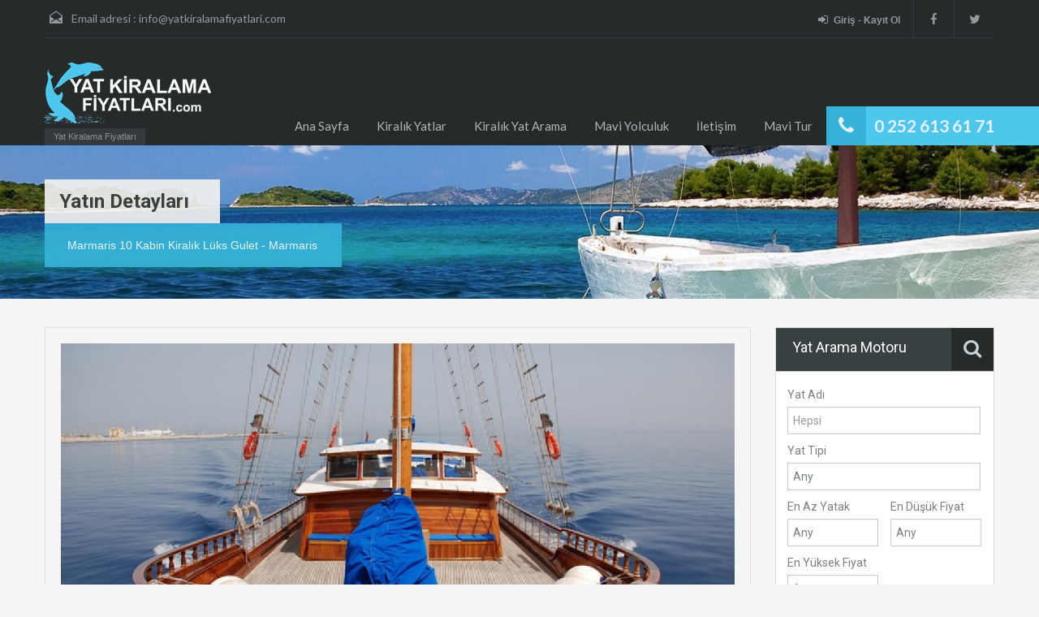

--- FILE ---
content_type: text/html; charset=UTF-8
request_url: https://www.yatkiralamafiyatlari.com/property/marmaris-10-kabin-kiralik-luks-gulet/
body_size: 14474
content:
<!doctype html>
<!--[if lt IE 7]> <html class="lt-ie9 lt-ie8 lt-ie7" lang="en"> <![endif]-->
<!--[if IE 7]>    <html class="lt-ie9 lt-ie8" lang="en"> <![endif]-->
<!--[if IE 8]>    <html class="lt-ie9" lang="en"> <![endif]-->
<!--[if gt IE 8]><!--> <html lang="en"> <!--<![endif]-->
<head>
    <meta charset="UTF-8">

            <link rel="shortcut icon" href="https://www.yatkiralamafiyatlari.com/wp-content/uploads/2016/03/platinlogokk.png" />
        
    <!-- Define a viewport to mobile devices to use - telling the browser to assume that the page is as wide as the device (width=device-width) and setting the initial page zoom level to be 1 (initial-scale=1.0) -->
    <meta name="viewport" content="width=device-width, initial-scale=1.0">
    <meta name="format-detection" content="telephone=no">

    <!-- Pingback URL -->
    <link rel="pingback" href="https://www.yatkiralamafiyatlari.com/xmlrpc.php" />

    <!-- RSS -->
    <link rel="alternate" type="application/rss+xml" title="Yat Kiralama Fiyatları" href="https://www.yatkiralamafiyatlari.com/feed/" />
    <link rel="alternate" type="application/atom+xml" title="Yat Kiralama Fiyatları" href="https://www.yatkiralamafiyatlari.com/feed/atom/" />

    <!-- HTML5 shim, for IE6-8 support of HTML5 elements -->
    <!--[if lt IE 9]>
    <script src="http://html5shim.googlecode.com/svn/trunk/html5.js"></script>
    <![endif]-->

    <title>Marmaris 10 Kabin Kiralık Lüks Gulet - Yat Kiralama Fiyatları</title>

<!-- This site is optimized with the Yoast SEO plugin v13.5 - https://yoast.com/wordpress/plugins/seo/ -->
<meta name="robots" content="max-snippet:-1, max-image-preview:large, max-video-preview:-1"/>
<link rel="canonical" href="https://www.yatkiralamafiyatlari.com/property/marmaris-10-kabin-kiralik-luks-gulet/" />
<meta property="og:locale" content="en_US" />
<meta property="og:type" content="article" />
<meta property="og:title" content="Marmaris 10 Kabin Kiralık Lüks Gulet - Yat Kiralama Fiyatları" />
<meta property="og:description" content="Marmaris 10 Kabin Kiralık Lüks Gulet Yat Tipi: Gulet Yapım Yılı: 2002 Tam Boy (Metre/Feet): 45 m. / 147&#8217;60 Genişlik: 7,6 m. / 24&#8217;93 Draft: 3 m. / 9&#8217;84 Gövde: Wooden Bayrak: Turkey Limanı: Marmaris Bulunduğu Yer (Yaz): Turkey Bulunduğu Yer (Kış): Turkey Yatın Standardı: Luxe Klima: Available Personel Sayısı: 4 Kabin Detayları: 10 Cabins; &hellip;" />
<meta property="og:url" content="https://www.yatkiralamafiyatlari.com/property/marmaris-10-kabin-kiralik-luks-gulet/" />
<meta property="og:site_name" content="Yat Kiralama Fiyatları" />
<meta property="og:image" content="https://www.yatkiralamafiyatlari.com/wp-content/uploads/2016/03/mavi_yolculuk-marmaris-1024x696.jpg" />
<meta property="og:image:secure_url" content="https://www.yatkiralamafiyatlari.com/wp-content/uploads/2016/03/mavi_yolculuk-marmaris-1024x696.jpg" />
<meta property="og:image:width" content="1024" />
<meta property="og:image:height" content="696" />
<meta name="twitter:card" content="summary" />
<meta name="twitter:description" content="Marmaris 10 Kabin Kiralık Lüks Gulet Yat Tipi: Gulet Yapım Yılı: 2002 Tam Boy (Metre/Feet): 45 m. / 147&#8217;60 Genişlik: 7,6 m. / 24&#8217;93 Draft: 3 m. / 9&#8217;84 Gövde: Wooden Bayrak: Turkey Limanı: Marmaris Bulunduğu Yer (Yaz): Turkey Bulunduğu Yer (Kış): Turkey Yatın Standardı: Luxe Klima: Available Personel Sayısı: 4 Kabin Detayları: 10 Cabins; [&hellip;]" />
<meta name="twitter:title" content="Marmaris 10 Kabin Kiralık Lüks Gulet - Yat Kiralama Fiyatları" />
<meta name="twitter:image" content="https://www.yatkiralamafiyatlari.com/wp-content/uploads/2016/03/mavi_yolculuk-marmaris.jpg" />
<script type='application/ld+json' class='yoast-schema-graph yoast-schema-graph--main'>{"@context":"https://schema.org","@graph":[{"@type":"WebSite","@id":"https://www.yatkiralamafiyatlari.com/#website","url":"https://www.yatkiralamafiyatlari.com/","name":"Yat Kiralama Fiyatlar\u0131","inLanguage":"en","description":"Yat Kiralama Fiyatlar\u0131","potentialAction":[{"@type":"SearchAction","target":"https://www.yatkiralamafiyatlari.com/?s={search_term_string}","query-input":"required name=search_term_string"}]},{"@type":"ImageObject","@id":"https://www.yatkiralamafiyatlari.com/property/marmaris-10-kabin-kiralik-luks-gulet/#primaryimage","inLanguage":"en","url":"https://www.yatkiralamafiyatlari.com/wp-content/uploads/2016/03/mavi_yolculuk-marmaris.jpg","width":2844,"height":1932},{"@type":"WebPage","@id":"https://www.yatkiralamafiyatlari.com/property/marmaris-10-kabin-kiralik-luks-gulet/#webpage","url":"https://www.yatkiralamafiyatlari.com/property/marmaris-10-kabin-kiralik-luks-gulet/","name":"Marmaris 10 Kabin Kiral\u0131k L\u00fcks Gulet - Yat Kiralama Fiyatlar\u0131","isPartOf":{"@id":"https://www.yatkiralamafiyatlari.com/#website"},"inLanguage":"en","primaryImageOfPage":{"@id":"https://www.yatkiralamafiyatlari.com/property/marmaris-10-kabin-kiralik-luks-gulet/#primaryimage"},"datePublished":"2016-03-19T09:12:30+00:00","dateModified":"2016-03-24T10:04:30+00:00","breadcrumb":{"@id":"https://www.yatkiralamafiyatlari.com/property/marmaris-10-kabin-kiralik-luks-gulet/#breadcrumb"},"potentialAction":[{"@type":"ReadAction","target":["https://www.yatkiralamafiyatlari.com/property/marmaris-10-kabin-kiralik-luks-gulet/"]}]},{"@type":"BreadcrumbList","@id":"https://www.yatkiralamafiyatlari.com/property/marmaris-10-kabin-kiralik-luks-gulet/#breadcrumb","itemListElement":[{"@type":"ListItem","position":1,"item":{"@type":"WebPage","@id":"https://www.yatkiralamafiyatlari.com/","url":"https://www.yatkiralamafiyatlari.com/","name":"Home"}},{"@type":"ListItem","position":2,"item":{"@type":"WebPage","@id":"https://www.yatkiralamafiyatlari.com/property/","url":"https://www.yatkiralamafiyatlari.com/property/","name":"Properties"}},{"@type":"ListItem","position":3,"item":{"@type":"WebPage","@id":"https://www.yatkiralamafiyatlari.com/property-type/gulet/","url":"https://www.yatkiralamafiyatlari.com/property-type/gulet/","name":"Gulet"}},{"@type":"ListItem","position":4,"item":{"@type":"WebPage","@id":"https://www.yatkiralamafiyatlari.com/property/marmaris-10-kabin-kiralik-luks-gulet/","url":"https://www.yatkiralamafiyatlari.com/property/marmaris-10-kabin-kiralik-luks-gulet/","name":"Marmaris 10 Kabin Kiral\u0131k L\u00fcks Gulet"}}]}]}</script>
<!-- / Yoast SEO plugin. -->

<link rel='dns-prefetch' href='//fonts.googleapis.com' />
<link rel='dns-prefetch' href='//s.w.org' />
<link rel="alternate" type="application/rss+xml" title="Yat Kiralama Fiyatları &raquo; Feed" href="https://www.yatkiralamafiyatlari.com/feed/" />
<link rel="alternate" type="application/rss+xml" title="Yat Kiralama Fiyatları &raquo; Comments Feed" href="https://www.yatkiralamafiyatlari.com/comments/feed/" />
		<script type="text/javascript">
			window._wpemojiSettings = {"baseUrl":"https:\/\/s.w.org\/images\/core\/emoji\/12.0.0-1\/72x72\/","ext":".png","svgUrl":"https:\/\/s.w.org\/images\/core\/emoji\/12.0.0-1\/svg\/","svgExt":".svg","source":{"concatemoji":"https:\/\/www.yatkiralamafiyatlari.com\/wp-includes\/js\/wp-emoji-release.min.js?ver=5.4.12"}};
			/*! This file is auto-generated */
			!function(e,a,t){var n,r,o,i=a.createElement("canvas"),p=i.getContext&&i.getContext("2d");function s(e,t){var a=String.fromCharCode;p.clearRect(0,0,i.width,i.height),p.fillText(a.apply(this,e),0,0);e=i.toDataURL();return p.clearRect(0,0,i.width,i.height),p.fillText(a.apply(this,t),0,0),e===i.toDataURL()}function c(e){var t=a.createElement("script");t.src=e,t.defer=t.type="text/javascript",a.getElementsByTagName("head")[0].appendChild(t)}for(o=Array("flag","emoji"),t.supports={everything:!0,everythingExceptFlag:!0},r=0;r<o.length;r++)t.supports[o[r]]=function(e){if(!p||!p.fillText)return!1;switch(p.textBaseline="top",p.font="600 32px Arial",e){case"flag":return s([127987,65039,8205,9895,65039],[127987,65039,8203,9895,65039])?!1:!s([55356,56826,55356,56819],[55356,56826,8203,55356,56819])&&!s([55356,57332,56128,56423,56128,56418,56128,56421,56128,56430,56128,56423,56128,56447],[55356,57332,8203,56128,56423,8203,56128,56418,8203,56128,56421,8203,56128,56430,8203,56128,56423,8203,56128,56447]);case"emoji":return!s([55357,56424,55356,57342,8205,55358,56605,8205,55357,56424,55356,57340],[55357,56424,55356,57342,8203,55358,56605,8203,55357,56424,55356,57340])}return!1}(o[r]),t.supports.everything=t.supports.everything&&t.supports[o[r]],"flag"!==o[r]&&(t.supports.everythingExceptFlag=t.supports.everythingExceptFlag&&t.supports[o[r]]);t.supports.everythingExceptFlag=t.supports.everythingExceptFlag&&!t.supports.flag,t.DOMReady=!1,t.readyCallback=function(){t.DOMReady=!0},t.supports.everything||(n=function(){t.readyCallback()},a.addEventListener?(a.addEventListener("DOMContentLoaded",n,!1),e.addEventListener("load",n,!1)):(e.attachEvent("onload",n),a.attachEvent("onreadystatechange",function(){"complete"===a.readyState&&t.readyCallback()})),(n=t.source||{}).concatemoji?c(n.concatemoji):n.wpemoji&&n.twemoji&&(c(n.twemoji),c(n.wpemoji)))}(window,document,window._wpemojiSettings);
		</script>
		<style type="text/css">
img.wp-smiley,
img.emoji {
	display: inline !important;
	border: none !important;
	box-shadow: none !important;
	height: 1em !important;
	width: 1em !important;
	margin: 0 .07em !important;
	vertical-align: -0.1em !important;
	background: none !important;
	padding: 0 !important;
}
</style>
	<link rel='stylesheet' id='wp-block-library-css'  href='https://www.yatkiralamafiyatlari.com/wp-includes/css/dist/block-library/style.min.css?ver=5.4.12' type='text/css' media='all' />
<link rel='stylesheet' id='theme-roboto-css'  href='https://fonts.googleapis.com/css?family=Roboto%3A400%2C400italic%2C500%2C500italic%2C700%2C700italic&#038;subset=latin%2Ccyrillic&#038;ver=5.4.12' type='text/css' media='all' />
<link rel='stylesheet' id='theme-lato-css'  href='https://fonts.googleapis.com/css?family=Lato%3A400%2C700%2C400italic%2C700italic&#038;ver=5.4.12' type='text/css' media='all' />
<link rel='stylesheet' id='bootstrap-css-css'  href='https://www.yatkiralamafiyatlari.com/wp-content/themes/realhomes/css/bootstrap.css?ver=2.2.2' type='text/css' media='all' />
<link rel='stylesheet' id='responsive-css-css'  href='https://www.yatkiralamafiyatlari.com/wp-content/themes/realhomes/css/responsive.css?ver=2.2.2' type='text/css' media='all' />
<link rel='stylesheet' id='awesome-font-css-css'  href='https://www.yatkiralamafiyatlari.com/wp-content/themes/realhomes/css/font-awesome.min.css?ver=3.0.2' type='text/css' media='all' />
<link rel='stylesheet' id='flexslider-css-css'  href='https://www.yatkiralamafiyatlari.com/wp-content/themes/realhomes/js/flexslider/flexslider.css?ver=2.1' type='text/css' media='all' />
<link rel='stylesheet' id='pretty-photo-css-css'  href='https://www.yatkiralamafiyatlari.com/wp-content/themes/realhomes/js/prettyphoto/css/prettyPhoto.css?ver=3.1.5' type='text/css' media='all' />
<link rel='stylesheet' id='swipebox-css-css'  href='https://www.yatkiralamafiyatlari.com/wp-content/themes/realhomes/js/swipebox/swipebox.css?ver=3.1.4' type='text/css' media='all' />
<link rel='stylesheet' id='main-css-css'  href='https://www.yatkiralamafiyatlari.com/wp-content/themes/realhomes/css/main.css?ver=1.3.3' type='text/css' media='all' />
<link rel='stylesheet' id='custom-responsive-css-css'  href='https://www.yatkiralamafiyatlari.com/wp-content/themes/realhomes/css/custom-responsive.css?ver=1.3.3' type='text/css' media='all' />
<link rel='stylesheet' id='parent-default-css'  href='https://www.yatkiralamafiyatlari.com/wp-content/themes/realhomes/style.css?ver=1.0' type='text/css' media='all' />
<link rel='stylesheet' id='parent-custom-css'  href='https://www.yatkiralamafiyatlari.com/wp-content/themes/realhomes/css/custom.css?ver=1.0' type='text/css' media='all' />
<script type='text/javascript' src='https://www.yatkiralamafiyatlari.com/wp-includes/js/jquery/jquery.js?ver=1.12.4-wp'></script>
<script type='text/javascript' src='https://www.yatkiralamafiyatlari.com/wp-includes/js/jquery/jquery-migrate.min.js?ver=1.4.1'></script>
<script type='text/javascript' src='https://www.yatkiralamafiyatlari.com/wp-content/themes/realhomes/js/flexslider/jquery.flexslider-min.js?ver=2.1'></script>
<script type='text/javascript' src='https://www.yatkiralamafiyatlari.com/wp-content/themes/realhomes/js/elastislide/jquery.easing.1.3.js?ver=1.3'></script>
<script type='text/javascript' src='https://www.yatkiralamafiyatlari.com/wp-content/themes/realhomes/js/elastislide/jquery.elastislide.js?ver=5.4.12'></script>
<script type='text/javascript' src='https://www.yatkiralamafiyatlari.com/wp-content/themes/realhomes/js/prettyphoto/jquery.prettyPhoto.js?ver=3.1.5'></script>
<script type='text/javascript' src='https://www.yatkiralamafiyatlari.com/wp-content/themes/realhomes/js/swipebox/jquery.swipebox.min.js?ver=1.2.1'></script>
<script type='text/javascript' src='https://www.yatkiralamafiyatlari.com/wp-content/themes/realhomes/js/jquery.isotope.min.js?ver=1.5.25'></script>
<script type='text/javascript' src='https://www.yatkiralamafiyatlari.com/wp-content/themes/realhomes/js/jquery.jcarousel.min.js?ver=0.2.9'></script>
<script type='text/javascript' src='https://www.yatkiralamafiyatlari.com/wp-content/themes/realhomes/js/jquery.validate.min.js?ver=1.11.1'></script>
<script type='text/javascript' src='https://www.yatkiralamafiyatlari.com/wp-content/themes/realhomes/js/jquery.form.js?ver=3.40'></script>
<script type='text/javascript' src='https://www.yatkiralamafiyatlari.com/wp-content/themes/realhomes/js/jquery.selectbox.js?ver=1.2'></script>
<script type='text/javascript' src='https://www.yatkiralamafiyatlari.com/wp-content/themes/realhomes/js/jquery.transit.min.js?ver=0.9.9'></script>
<script type='text/javascript' src='https://www.yatkiralamafiyatlari.com/wp-content/themes/realhomes/js/bootstrap.min.js?ver=5.4.12'></script>
<link rel='https://api.w.org/' href='https://www.yatkiralamafiyatlari.com/wp-json/' />
<link rel="EditURI" type="application/rsd+xml" title="RSD" href="https://www.yatkiralamafiyatlari.com/xmlrpc.php?rsd" />
<link rel="wlwmanifest" type="application/wlwmanifest+xml" href="https://www.yatkiralamafiyatlari.com/wp-includes/wlwmanifest.xml" /> 
<meta name="generator" content="WordPress 5.4.12" />
<link rel='shortlink' href='https://www.yatkiralamafiyatlari.com/?p=239' />
<link rel="alternate" type="application/json+oembed" href="https://www.yatkiralamafiyatlari.com/wp-json/oembed/1.0/embed?url=https%3A%2F%2Fwww.yatkiralamafiyatlari.com%2Fproperty%2Fmarmaris-10-kabin-kiralik-luks-gulet%2F" />
<link rel="alternate" type="text/xml+oembed" href="https://www.yatkiralamafiyatlari.com/wp-json/oembed/1.0/embed?url=https%3A%2F%2Fwww.yatkiralamafiyatlari.com%2Fproperty%2Fmarmaris-10-kabin-kiralik-luks-gulet%2F&#038;format=xml" />
<style type='text/css' id='dynamic-css'>

.header-wrapper{
background-color:#252A2B;
}

#logo h2 a{
color:#ffffff;
}

#logo h2 a:hover, #logo h2 a:focus, #logo h2 a:active{
color:#4dc7ec;
}

.tag-line span{
color:#8b9293;
}

.tag-line span{
background-color:#343a3b;
}

.page-head h1.page-title span{
color:#394041;
}

.page-head h1.page-title span{
background-color:#f5f4f3;
}

.page-head p{
color:#ffffff;
}

.page-head p{
background-color:#37B3D9;
}

.header-wrapper, #contact-email, #contact-email a, .user-nav a, .social_networks li a{
color:#929A9B;
}

#contact-email a:hover, .user-nav a:hover{
color:#b0b8b9;
}

#header-top, .social_networks li a, .user-nav a, .header-wrapper .social_networks{
border-color:#343A3B;
}

.main-menu ul li a{
color:#afb4b5;
}

.main-menu ul li.current-menu-ancestor > a, .main-menu ul li.current-menu-parent > a, .main-menu ul li.current-menu-item > a, .main-menu ul li.current_page_item > a, .main-menu ul li:hover > a, .main-menu ul li ul, .main-menu ul li ul li ul{
background-color:#ec894d;
}

.main-menu ul li.current-menu-ancestor > a, .main-menu ul li.current-menu-parent > a, .main-menu ul li.current-menu-item > a, .main-menu ul li.current_page_item > a, .main-menu ul li:hover > a, .main-menu ul li ul, .main-menu ul li ul li a, .main-menu ul li ul li ul, .main-menu ul li ul li ul li a{
color:#ffffff;
}

.main-menu ul li ul li:hover > a, .main-menu ul li ul li ul li:hover > a{
background-color:#dc7d44;
}

.slide-description h3, .slide-description h3 a{
color:#394041;
}

.slide-description h3 a:hover, .slide-description h3 a:focus, .slide-description h3 a:active{
color:#df5400;
}

.slide-description p{
color:#8b9293;
}

.slide-description span{
color:#df5400;
}

.slide-description .know-more{
color:#ffffff;
}

.slide-description .know-more{
background-color:#37b3d9;
}

.slide-description .know-more:hover{
background-color:#2aa6cc;
}

.property-item{
background-color:#ffffff;
}

.property-item, .property-item .property-meta, .property-item .property-meta span{
border-color:#dedede;
}

.property-item h4, .property-item h4 a, .es-carousel-wrapper ul li h4 a{
color:#394041;
}

.property-item h4 a:hover, .property-item h4 a:focus, .property-item h4 a:active, .es-carousel-wrapper ul li h4 a:hover, .es-carousel-wrapper ul li h4 a:focus, .es-carousel-wrapper ul li h4 a:active{
color:#df5400;
}

.property-item .price, .es-carousel-wrapper ul li .price, .property-item .price small{
color:#ffffff;
}

.property-item .price, .es-carousel-wrapper ul li .price{
background-color:#4dc7ec;
}

.property-item figure figcaption{
color:#ffffff;
}

.property-item figure figcaption{
background-color:#ec894d;
}

.property-item p, .es-carousel-wrapper ul li p{
color:#8b9293;
}

.more-details, .es-carousel-wrapper ul li p a{
color:#394041;
}

.more-details:hover, .more-details:focus, .more-details:active, .es-carousel-wrapper ul li p a:hover, .es-carousel-wrapper ul li p a:focus, .es-carousel-wrapper ul li p a:active{
color:#df5400;
}

.property-item .property-meta span{
color:#394041;
}

.property-item .property-meta{
background-color:#f5f5f5;
}

#footer .widget .title{
color:#394041;
}

#footer .widget .textwidget, #footer .widget, #footer-bottom p{
color:#8b9293;
}

#footer .widget ul li a, #footer .widget a, #footer-bottom a{
color:#75797A;
}

#footer .widget ul li a:hover, #footer .widget ul li a:focus, #footer.widget ul li a:active, #footer .widget a:hover, #footer .widget a:focus, #footer .widget a:active, #footer-bottom a:hover, #footer-bottom a:focus, #footer-bottom a:active{
color:#dc7d44;
}

#footer-bottom{
border-color:#dedede;
}

.real-btn{
color:#ffffff;
}

.real-btn{
background-color:#ec894d;
}

.real-btn:hover, .real-btn.current{
color:#ffffff;
}

.real-btn:hover, .real-btn.current{
background-color:#e3712c;
}

@media (min-width: 980px) {
.contact-number, .contact-number .outer-strip{
background-color:#4dc7ec;
}

.contact-number{
color:#e7eff7;
}

.contact-number .fa-phone{
background-color:#37b3d9;
}

}
</style><script>
  (function(i,s,o,g,r,a,m){i['GoogleAnalyticsObject']=r;i[r]=i[r]||function(){
  (i[r].q=i[r].q||[]).push(arguments)},i[r].l=1*new Date();a=s.createElement(o),
  m=s.getElementsByTagName(o)[0];a.async=1;a.src=g;m.parentNode.insertBefore(a,m)
  })(window,document,'script','https://www.google-analytics.com/analytics.js','ga');

  ga('create', 'UA-75263395-1', 'auto');
  ga('send', 'pageview');

</script></head>
<body class="property-template-default single single-property postid-239">

        <!-- Start Header -->
        <div class="header-wrapper">

            <div class="container"><!-- Start Header Container -->

                <header id="header" class="clearfix">

                    <div id="header-top" class="clearfix">
                                                    <h2 id="contact-email">
                                <i class="email"></i> Email adresi : <a href="/cdn-cgi/l/email-protection#[base64]">i&#110;f&#111;&#64;y&#97;tki&#114;a&#108;&#97;m&#97;fiy&#97;tl&#97;&#114;&#105;.co&#109;</a>
                            </h2>
                            
                        <!-- Social Navigation -->
                            <ul class="social_networks clearfix">
                            <li class="facebook">
                    <a target="_blank" href="https://www.facebook.com/platin.yachting/"><i class="fa fa-facebook fa-lg"></i></a>
                </li>
                                <li class="twitter">
                    <a target="_blank" href="https://twitter.com/platingrp"><i class="fa fa-twitter fa-lg"></i></a>
                </li>
                    </ul>
    

                                                    <div class="user-nav clearfix">
                                                                        <a class="last" href="#login-modal" data-toggle="modal"><i class="fa fa-sign-in"></i>Giriş - Kayıt Ol</a>
                                                                    </div>
                            
                    </div>

                    <!-- Logo -->
                    <div id="logo">

                                                    <a title="Yat Kiralama Fiyatları" href="https://www.yatkiralamafiyatlari.com">
                                <img src="https://www.yatkiralamafiyatlari.com/wp-content/uploads/2016/03/yatkiralamafiyatlarilogo5yeni.png" alt="Yat Kiralama Fiyatları">
                            </a>
                            <h2 class="logo-heading only-for-print">
                                <a href="https://www.yatkiralamafiyatlari.com"  title="Yat Kiralama Fiyatları">
                                    Yat Kiralama Fiyatları                                </a>
                            </h2>
                            <div class="tag-line"><span>Yat Kiralama Fiyatları</span></div>                    </div>


                    <div class="menu-and-contact-wrap">
                        <h2  class="contact-number "><i class="fa fa-phone"></i><span class="desktop-version">0 252 613 61 71</span><a class="mobile-version" href="tel://0 252 613 61 71" title="Make a Call">0 252 613 61 71</a><span class="outer-strip"></span></h2>
                        <!-- Start Main Menu-->
                        <nav class="main-menu">
                            <div class="menu-yeni-menu-container"><ul id="menu-yeni-menu" class="clearfix"><li id="menu-item-57" class="menu-item menu-item-type-post_type menu-item-object-page menu-item-home menu-item-57"><a href="https://www.yatkiralamafiyatlari.com/">Ana Sayfa</a></li>
<li id="menu-item-1986" class="menu-item menu-item-type-post_type menu-item-object-page menu-item-1986"><a href="https://www.yatkiralamafiyatlari.com/yat-tekne-gulet-kiralama/">Kiralık Yatlar</a></li>
<li id="menu-item-60" class="menu-item menu-item-type-post_type menu-item-object-page menu-item-60"><a href="https://www.yatkiralamafiyatlari.com/kiralik-yat-arama/">Kiralık Yat Arama</a></li>
<li id="menu-item-1326" class="menu-item menu-item-type-post_type menu-item-object-page menu-item-has-children menu-item-1326"><a href="https://www.yatkiralamafiyatlari.com/mavi-yolculuk/">Mavi Yolculuk</a>
<ul class="sub-menu">
	<li id="menu-item-1336" class="menu-item menu-item-type-post_type menu-item-object-page menu-item-1336"><a href="https://www.yatkiralamafiyatlari.com/ozel-yat-kiralama/">Özel Yat Kiralama</a></li>
	<li id="menu-item-1341" class="menu-item menu-item-type-post_type menu-item-object-page menu-item-1341"><a href="https://www.yatkiralamafiyatlari.com/teknede-yasam/">Teknede Yaşam</a></li>
	<li id="menu-item-1327" class="menu-item menu-item-type-post_type menu-item-object-page menu-item-1327"><a href="https://www.yatkiralamafiyatlari.com/gocek-mavi-yolculuk/">Göcek Mavi Yolculuk</a></li>
</ul>
</li>
<li id="menu-item-58" class="menu-item menu-item-type-post_type menu-item-object-page menu-item-58"><a href="https://www.yatkiralamafiyatlari.com/yat-kiralama-iletisim/">İletişim</a></li>
<li id="menu-item-2018" class="menu-item menu-item-type-custom menu-item-object-custom menu-item-2018"><a href="https://www.platinyatcilik.com/mavi-tur/">Mavi Tur</a></li>
</ul></div>                        </nav>
                        <!-- End Main Menu -->
                    </div>

                </header>

            </div> <!-- End Header Container -->

        </div><!-- End Header -->

        <div class="page-head" style="background-repeat: no-repeat;background-position: center top;background-image: url('http://www.yatkiralamafiyatlari.com/wp-content/uploads/2016/03/03.jpg'); background-size: cover;">
                        <div class="container">
                <div class="wrap clearfix">
                    <h1 class="page-title"><span>Yatın Detayları</span></h1>
                    <p>Marmaris 10 Kabin Kiralık Lüks Gulet - Marmaris</p>
                </div>
            </div>
                    </div><!-- End Page Head -->

        <!-- Content -->
        <div class="container contents detail">
            <div class="row">
                <div class="span9 main-wrap">

                    <!-- Main Content -->
                    <div class="main">

                        <div id="overview">
                             <div id="property-slider-two-wrapper" class="clearfix">
        <div id="property-slider-two" class="flexslider loading">
            <ul class="slides">
                <li><a href="https://www.yatkiralamafiyatlari.com/wp-content/uploads/2016/03/marmaris-mavi_yolculuk.jpg" class="pretty-photo" data-rel="prettyPhoto[real_homes]"><img src="https://www.yatkiralamafiyatlari.com/wp-content/uploads/2016/03/marmaris-mavi_yolculuk-830x460.jpg" alt="marmaris-mavi_yolculuk" /></a></li><li><a href="https://www.yatkiralamafiyatlari.com/wp-content/uploads/2016/03/marmaris-mavi_yolculuk_2.jpg" class="pretty-photo" data-rel="prettyPhoto[real_homes]"><img src="https://www.yatkiralamafiyatlari.com/wp-content/uploads/2016/03/marmaris-mavi_yolculuk_2-830x460.jpg" alt="marmaris-mavi_yolculuk_2" /></a></li><li><a href="https://www.yatkiralamafiyatlari.com/wp-content/uploads/2016/03/marmaris-mavi_yolculuk_3.jpg" class="pretty-photo" data-rel="prettyPhoto[real_homes]"><img src="https://www.yatkiralamafiyatlari.com/wp-content/uploads/2016/03/marmaris-mavi_yolculuk_3-830x460.jpg" alt="marmaris-mavi_yolculuk_3" /></a></li><li><a href="https://www.yatkiralamafiyatlari.com/wp-content/uploads/2016/03/marmaris-mavi_yolculuk_4.jpg" class="pretty-photo" data-rel="prettyPhoto[real_homes]"><img src="https://www.yatkiralamafiyatlari.com/wp-content/uploads/2016/03/marmaris-mavi_yolculuk_4-830x460.jpg" alt="marmaris-mavi_yolculuk_4" /></a></li><li><a href="https://www.yatkiralamafiyatlari.com/wp-content/uploads/2016/03/marmaris-mavi_yolculuk_5.jpg" class="pretty-photo" data-rel="prettyPhoto[real_homes]"><img src="https://www.yatkiralamafiyatlari.com/wp-content/uploads/2016/03/marmaris-mavi_yolculuk_5-830x460.jpg" alt="marmaris-mavi_yolculuk_5" /></a></li><li><a href="https://www.yatkiralamafiyatlari.com/wp-content/uploads/2016/03/marmaris-mavi_yolculuk_6.jpg" class="pretty-photo" data-rel="prettyPhoto[real_homes]"><img src="https://www.yatkiralamafiyatlari.com/wp-content/uploads/2016/03/marmaris-mavi_yolculuk_6-830x460.jpg" alt="marmaris-mavi_yolculuk_6" /></a></li><li><a href="https://www.yatkiralamafiyatlari.com/wp-content/uploads/2016/03/marmaris-mavi_yolculuk_7.jpg" class="pretty-photo" data-rel="prettyPhoto[real_homes]"><img src="https://www.yatkiralamafiyatlari.com/wp-content/uploads/2016/03/marmaris-mavi_yolculuk_7-830x460.jpg" alt="marmaris-mavi_yolculuk_7" /></a></li><li><a href="https://www.yatkiralamafiyatlari.com/wp-content/uploads/2016/03/marmaris-mavi_yolculuk_8.jpg" class="pretty-photo" data-rel="prettyPhoto[real_homes]"><img src="https://www.yatkiralamafiyatlari.com/wp-content/uploads/2016/03/marmaris-mavi_yolculuk_8-830x460.jpg" alt="marmaris-mavi_yolculuk_8" /></a></li><li><a href="https://www.yatkiralamafiyatlari.com/wp-content/uploads/2016/03/marmaris-mavi_yolculuk_9.jpg" class="pretty-photo" data-rel="prettyPhoto[real_homes]"><img src="https://www.yatkiralamafiyatlari.com/wp-content/uploads/2016/03/marmaris-mavi_yolculuk_9-830x460.jpg" alt="marmaris-mavi_yolculuk_9" /></a></li><li><a href="https://www.yatkiralamafiyatlari.com/wp-content/uploads/2016/03/marmaris-mavi_yolculuk_10.jpg" class="pretty-photo" data-rel="prettyPhoto[real_homes]"><img src="https://www.yatkiralamafiyatlari.com/wp-content/uploads/2016/03/marmaris-mavi_yolculuk_10-830x460.jpg" alt="marmaris-mavi_yolculuk_10" /></a></li><li><a href="https://www.yatkiralamafiyatlari.com/wp-content/uploads/2016/03/marmaris-mavi_yolculuk_11.jpg" class="pretty-photo" data-rel="prettyPhoto[real_homes]"><img src="https://www.yatkiralamafiyatlari.com/wp-content/uploads/2016/03/marmaris-mavi_yolculuk_11.jpg" alt="marmaris-mavi_yolculuk_11" /></a></li><li><a href="https://www.yatkiralamafiyatlari.com/wp-content/uploads/2016/03/marmaris-mavi_yolculuk-1.jpg" class="pretty-photo" data-rel="prettyPhoto[real_homes]"><img src="https://www.yatkiralamafiyatlari.com/wp-content/uploads/2016/03/marmaris-mavi_yolculuk-1-830x460.jpg" alt="marmaris-mavi_yolculuk-1" /></a></li><li><a href="https://www.yatkiralamafiyatlari.com/wp-content/uploads/2016/03/mavi_yolculuk-marmaris.jpg" class="pretty-photo" data-rel="prettyPhoto[real_homes]"><img src="https://www.yatkiralamafiyatlari.com/wp-content/uploads/2016/03/mavi_yolculuk-marmaris-830x460.jpg" alt="mavi_yolculuk-marmaris" /></a></li>            </ul>
        </div>
        <div id="property-carousel-two" class="flexslider">
            <ul class="slides">
                <li><img src="https://www.yatkiralamafiyatlari.com/wp-content/uploads/2016/03/marmaris-mavi_yolculuk-244x163.jpg" alt="marmaris-mavi_yolculuk" /></li><li><img src="https://www.yatkiralamafiyatlari.com/wp-content/uploads/2016/03/marmaris-mavi_yolculuk_2-244x163.jpg" alt="marmaris-mavi_yolculuk_2" /></li><li><img src="https://www.yatkiralamafiyatlari.com/wp-content/uploads/2016/03/marmaris-mavi_yolculuk_3-244x163.jpg" alt="marmaris-mavi_yolculuk_3" /></li><li><img src="https://www.yatkiralamafiyatlari.com/wp-content/uploads/2016/03/marmaris-mavi_yolculuk_4-244x163.jpg" alt="marmaris-mavi_yolculuk_4" /></li><li><img src="https://www.yatkiralamafiyatlari.com/wp-content/uploads/2016/03/marmaris-mavi_yolculuk_5-244x163.jpg" alt="marmaris-mavi_yolculuk_5" /></li><li><img src="https://www.yatkiralamafiyatlari.com/wp-content/uploads/2016/03/marmaris-mavi_yolculuk_6-244x163.jpg" alt="marmaris-mavi_yolculuk_6" /></li><li><img src="https://www.yatkiralamafiyatlari.com/wp-content/uploads/2016/03/marmaris-mavi_yolculuk_7-244x163.jpg" alt="marmaris-mavi_yolculuk_7" /></li><li><img src="https://www.yatkiralamafiyatlari.com/wp-content/uploads/2016/03/marmaris-mavi_yolculuk_8-244x163.jpg" alt="marmaris-mavi_yolculuk_8" /></li><li><img src="https://www.yatkiralamafiyatlari.com/wp-content/uploads/2016/03/marmaris-mavi_yolculuk_9-244x163.jpg" alt="marmaris-mavi_yolculuk_9" /></li><li><img src="https://www.yatkiralamafiyatlari.com/wp-content/uploads/2016/03/marmaris-mavi_yolculuk_10-244x163.jpg" alt="marmaris-mavi_yolculuk_10" /></li><li><img src="https://www.yatkiralamafiyatlari.com/wp-content/uploads/2016/03/marmaris-mavi_yolculuk_11-244x144.jpg" alt="marmaris-mavi_yolculuk_11" /></li><li><img src="https://www.yatkiralamafiyatlari.com/wp-content/uploads/2016/03/marmaris-mavi_yolculuk-1-244x163.jpg" alt="marmaris-mavi_yolculuk-1" /></li><li><img src="https://www.yatkiralamafiyatlari.com/wp-content/uploads/2016/03/mavi_yolculuk-marmaris-244x163.jpg" alt="mavi_yolculuk-marmaris" /></li>            </ul>
        </div>
    </div>
            <div id="property-featured-image" class="clearfix only-for-print">
            <a href="https://www.yatkiralamafiyatlari.com/wp-content/uploads/2016/03/mavi_yolculuk-marmaris.jpg" class="pretty-photo" data-rel="prettyPhoto[real_homes]"><img src="https://www.yatkiralamafiyatlari.com/wp-content/uploads/2016/03/mavi_yolculuk-marmaris.jpg" alt="Marmaris 10 Kabin Kiralık Lüks Gulet" /></a>        </div>
        <article class="property-item clearfix">
    <div class="wrap clearfix">
        <h4 class="title">
            Yat Adı : Bahriyelia        </h4>
        <h5 class="price">
            <span class="status-label">
                Kiralık            </span>
            <span>
                2,250  € Günlük <small> - Gulet</small>            </span>
        </h5>
    </div>

    <div class="property-meta clearfix">
        <span><i class="icon-area"></i>45&nbsp;Metre</span><span><i class="icon-bed"></i>10&nbsp;Kabin</span><span><i class="icon-bath"></i>10&nbsp;Wc-Banyo</span><span><i class="icon-garage"></i>20&nbsp;Kişilik</span>            <!-- Add to favorite -->
            <span class="add-to-fav">
                <a href="#login-modal" data-toggle="modal"><i class="fa fa-star"></i>&nbsp;Fovorilere Ekle</a>            </span>
        
        <!-- Print link -->
        <span class="printer-icon"><a href="javascript:window.print()">Yazdır</a></span>
    </div>

    <div class="content clearfix">
        <h2><span style="color: #000000;">Marmaris 10 Kabin Kiralık Lüks Gulet</span></h2>
<ul id="Properties">
<li><span style="color: #000000;"><strong>Yat Tipi: </strong>Gulet</span></li>
<li><span style="color: #000000;"><strong>Yapım Yılı: </strong>2002</span></li>
<li><span style="color: #000000;"><strong>Tam Boy (Metre/Feet): </strong>45 m. / 147&#8217;60</span></li>
<li><span style="color: #000000;"><strong>Genişlik: </strong>7,6 m. / 24&#8217;93</span></li>
<li><span style="color: #000000;"><strong>Draft: </strong>3 m. / 9&#8217;84</span></li>
<li><span style="color: #000000;"><strong>Gövde: </strong>Wooden</span></li>
<li><span style="color: #000000;"><strong>Bayrak: </strong>Turkey</span></li>
<li><span style="color: #000000;"><strong>Limanı: </strong>Marmaris</span></li>
<li><span style="color: #000000;"><strong>Bulunduğu Yer (Yaz): </strong>Turkey</span></li>
<li><span style="color: #000000;"><strong>Bulunduğu Yer (Kış): </strong>Turkey</span></li>
<li><span style="color: #000000;"><strong>Yatın Standardı: </strong>Luxe</span></li>
<li><span style="color: #000000;"><strong>Klima: </strong>Available</span></li>
<li><span style="color: #000000;"><strong>Personel Sayısı: </strong>4</span></li>
<li><span style="color: #000000;"><strong>Kabin Detayları: </strong>10 Cabins; 2 Doubles, 8 Twins</span></li>
<li><span style="color: #000000;"><strong>Misafir Sayısı: </strong>20</span></li>
<li><span style="color: #000000;"><strong>Kabin Sayısı: </strong>10</span></li>
<li><span style="color: #000000;"><strong>Double Kabin Sayısı: </strong>2</span></li>
<li><span style="color: #000000;"><strong>Twin Kabin Sayısı: </strong>8</span></li>
<li><span style="color: #000000;"><strong>Ana Makine: </strong>2 x Volvo Penta 600 HP</span></li>
<li><span style="color: #000000;"><strong>Jeneratörler: </strong>2 x Onan 35 KW and 22 KW</span></li>
<li><span style="color: #000000;"><strong>Elektrik: </strong>24V , 220V</span></li>
<li><span style="color: #000000;"><strong>Eğlence Ekipmanları: </strong>DVD , TV , Music Player</span></li>
<li><span style="color: #000000;"><strong>Su Sporları: </strong>Snorkeling Equipment , Fishing Equipment</span></li>
<li><span style="color: #000000;"><strong>Tender: </strong>4.20 m with 9.9 Hp Outboard Engine</span></li>
</ul>
<div class="ListPrice">
<div class="padB5"><span style="color: #000000;"><strong>Kiralama Fiyatları (Euro/gün)</strong></span></div>
<div class="padT5"><span style="color: #000000;"><strong>Nisan</strong>: 2.250 Euro</span></div>
<div class="padT5"><span style="color: #000000;"><strong>Mayıs</strong>: 2.250 Euro</span></div>
<div class="padT5"><span style="color: #000000;"><strong>Haziran</strong>: 2.375 Euro</span></div>
<div class="padT5"><span style="color: #000000;"><strong>Temmuz</strong>: 2.500 Euro</span></div>
<div class="padT5"><span style="color: #000000;"><strong>Ağustos</strong>: 2.625 Euro</span></div>
<div class="padT5"><span style="color: #000000;"><strong>Eylül</strong>: 2.400 Euro</span></div>
<div class="padT5"><span style="color: #000000;"><strong>Ekim</strong>: 2.250 Euro</span></div>
</div>
<ul class="additional-details clearfix">        <li>
            <strong>:</strong>
            <span></span>
        </li>
        </ul>    </div>


            <div class="features">
            <h4 class="title">Özellikler</h4>            <ul class="arrow-bullet-list clearfix">
            <li><a href="https://www.yatkiralamafiyatlari.com/property-feature/balik-tutma-ekiptmanlari/">Balık tutma ekiptmanları</a></li><li><a href="https://www.yatkiralamafiyatlari.com/property-feature/buzdolabi/">Buzdolabı</a></li><li><a href="https://www.yatkiralamafiyatlari.com/property-feature/can-sali/">Can salı</a></li><li><a href="https://www.yatkiralamafiyatlari.com/property-feature/can-yelekleri/">Can yelekleri</a></li><li><a href="https://www.yatkiralamafiyatlari.com/property-feature/ev-tipi-tuvalet/">Ev tipi tuvalet</a></li><li><a href="https://www.yatkiralamafiyatlari.com/property-feature/gunes-minderleri/">Güneş minderleri</a></li><li><a href="https://www.yatkiralamafiyatlari.com/property-feature/guvenlik-ekiptmanlari/">Güvenlik ekiptmanları</a></li><li><a href="https://www.yatkiralamafiyatlari.com/property-feature/guvertede-dus/">Güvertede duş</a></li><li><a href="https://www.yatkiralamafiyatlari.com/property-feature/guvertede-yemek-alani/">Güvertede yemek alanı</a></li><li><a href="https://www.yatkiralamafiyatlari.com/property-feature/ic-yemek-odasi/">İç yemek odası</a></li><li><a href="https://www.yatkiralamafiyatlari.com/property-feature/kart-oyunlari/">Kart oyunları</a></li><li><a href="https://www.yatkiralamafiyatlari.com/property-feature/minibar/">Minibar</a></li><li><a href="https://www.yatkiralamafiyatlari.com/property-feature/salonda-muzik-sistemi/">Salonda müzik sistemi</a></li><li><a href="https://www.yatkiralamafiyatlari.com/property-feature/salonda-tv-dvd-oynatici/">Salonda TV &amp; DVD oynatıcı</a></li><li><a href="https://www.yatkiralamafiyatlari.com/property-feature/snorkel-ekiptmanlari/">Şnorkel ekiptmanları</a></li><li><a href="https://www.yatkiralamafiyatlari.com/property-feature/tam-donanimli-mutfak/">Tam donanımlı mutfak</a></li><li><a href="https://www.yatkiralamafiyatlari.com/property-feature/tam-donanimli-navigasyon-ekipmani/">Tam donanımlı navigasyon ekitmanı</a></li><li><a href="https://www.yatkiralamafiyatlari.com/property-feature/tavla/">Tavla</a></li><li><a href="https://www.yatkiralamafiyatlari.com/property-feature/vfh-radyo/">VFH Radyo</a></li><li><a href="https://www.yatkiralamafiyatlari.com/property-feature/yangin-ekiptmanlari/">Yangın ekiptmanları</a></li><li><a href="https://www.yatkiralamafiyatlari.com/property-feature/yelken-ekiptmanlari/">Yelken ekiptmanları</a></li>            </ul>
        </div>
        </article>    <div class="map-wrap clearfix">
                        <div class="share-networks clearfix">
                    <span class="share-label">Paylaş</span>
                    <span><a target="_blank" href="https://www.facebook.com/sharer/sharer.php?u=https://www.yatkiralamafiyatlari.com/property/marmaris-10-kabin-kiralik-luks-gulet/"><i class="fa fa-facebook fa-lg"></i>Facebook</a></span>
                    <span><a target="_blank" href="https://twitter.com/share?url=https://www.yatkiralamafiyatlari.com/property/marmaris-10-kabin-kiralik-luks-gulet/" ><i class="fa fa-twitter fa-lg"></i>Twitter</a></span>
                    <span><a target="_blank" href="https://plus.google.com/share?url={https://www.yatkiralamafiyatlari.com/property/marmaris-10-kabin-kiralik-luks-gulet/}" onclick="javascript:window.open(this.href,  '', 'menubar=no,toolbar=no,resizable=yes,scrollbars=yes')"><i class="fa fa-google-plus fa-lg"></i>Google</a></span>
                </div>
                
    </div>

            <div class="agent-detail clearfix">

            <div class="left-box">
                <h3>Müşteri Temsilcisi Platin Yatçılık</h3>
                <figure><a href="https://www.yatkiralamafiyatlari.com/agent/platin-yatcilik/"><img width="171" height="50" src="https://www.yatkiralamafiyatlari.com/wp-content/uploads/2016/03/platin_logo-küçük.png" class="attachment-agent-image size-agent-image wp-post-image" alt="Mavi Yolculuk Turları" srcset="https://www.yatkiralamafiyatlari.com/wp-content/uploads/2016/03/platin_logo-küçük.png 171w, https://www.yatkiralamafiyatlari.com/wp-content/uploads/2016/03/platin_logo-küçük-150x44.png 150w" sizes="(max-width: 171px) 100vw, 171px" /></a></figure>                <ul class="contacts-list">
                    <li class="office">Ofis : 0 252 613 61 71</li><li class="mobile">Cep : 0 546 454 28 58</li><li class="fax">Fax  : 0 252 613 62 61</li>                </ul>
                <p>
                                            <br/>
                        <a class="real-btn" href="https://www.yatkiralamafiyatlari.com/agent/platin-yatcilik/">Detay</a>
                                        </p>
            </div>

                            <div class="contact-form">

                    <h3>İletişim</h3>

                    <form id="agent-contact-form" class="contact-form-small" method="post" action="https://www.yatkiralamafiyatlari.com/wp-admin/admin-ajax.php">

                        <input type="text" name="name" id="name" placeholder="İsim" class="required" title="* Lütfen İsminizi Yazın">

                        <input type="text" name="email" id="email" placeholder="Email" class="email required" title="* Lütfen E mail Adresini Yazın">

                        <textarea  name="message" id="comment" class="required" placeholder="Mesaj" title="* Lütfen Mesajınızı Yazın"></textarea>

                        
                        <input type="hidden" name="nonce" value="de19d182a5"/>
                        <input type="hidden" name="target" value="&#105;n&#102;o&#64;pla&#116;&#105;&#110;&#121;&#97;c&#104;&#116;&#105;&#110;g&#46;c&#111;m">
                        <input type="hidden" name="action" value="send_message_to_agent" />
                        <input type="hidden" name="property_title" value="Marmaris 10 Kabin Kiralık Lüks Gulet" />
                        <input type="hidden" name="property_permalink" value="https://www.yatkiralamafiyatlari.com/property/marmaris-10-kabin-kiralik-luks-gulet/" />

                        <input type="submit" value="Mesaj Gönder"  name="submit" class="real-btn">
                        <img src="https://www.yatkiralamafiyatlari.com/wp-content/themes/realhomes/images/ajax-loader.gif" id="contact-loader" alt="Loading...">

                    </form>

                    <div class="error-container"></div>
                    <div id="message-sent">&nbsp;</div>
                </div>
                
        </div>
                                </div>

                    </div><!-- End Main Content -->

                                <section class="listing-layout property-grid">
                <div class="list-container clearfix">
                    <h3>Benzer Yatlarımız</h3><article class="property-item clearfix">

    <figure>
        <a href="https://www.yatkiralamafiyatlari.com/property/bodrum-ultra-luks-mavi-yolculuk/">
            <img width="246" height="162" src="https://www.yatkiralamafiyatlari.com/wp-content/uploads/2016/03/Bodrum-kiralik-mega-yat-gulet-21-246x162.jpg" class="attachment-grid-view-image size-grid-view-image wp-post-image" alt="" srcset="https://www.yatkiralamafiyatlari.com/wp-content/uploads/2016/03/Bodrum-kiralik-mega-yat-gulet-21-246x162.jpg 246w, https://www.yatkiralamafiyatlari.com/wp-content/uploads/2016/03/Bodrum-kiralik-mega-yat-gulet-21-150x100.jpg 150w" sizes="(max-width: 246px) 100vw, 246px" />        </a>

        <figcaption class="kiralik">Kiralık</figcaption>
    </figure>


    <h4><a href="https://www.yatkiralamafiyatlari.com/property/bodrum-ultra-luks-mavi-yolculuk/">Bodrum Ultra Lüks Mavi Yolculuk</a></h4>
    <p>Bodrum Ultra Lüks Mavi Yolculuk Mükemmel bir Mega Gulet ile&hellip; <a class="more-details" href="https://www.yatkiralamafiyatlari.com/property/bodrum-ultra-luks-mavi-yolculuk/">More Details <i class="fa fa-caret-right"></i></a></p>
    <span>10,000  € Günlük </span></article><article class="property-item clearfix">

    <figure>
        <a href="https://www.yatkiralamafiyatlari.com/property/marmaris-gulet/">
            <img width="246" height="162" src="https://www.yatkiralamafiyatlari.com/wp-content/uploads/2016/03/ekonomik-kiralik-tekne-1-246x162.jpg" class="attachment-grid-view-image size-grid-view-image wp-post-image" alt="" srcset="https://www.yatkiralamafiyatlari.com/wp-content/uploads/2016/03/ekonomik-kiralik-tekne-1-246x162.jpg 246w, https://www.yatkiralamafiyatlari.com/wp-content/uploads/2016/03/ekonomik-kiralik-tekne-1-150x100.jpg 150w" sizes="(max-width: 246px) 100vw, 246px" />        </a>

        <figcaption class="kiralik">Kiralık</figcaption>
    </figure>


    <h4><a href="https://www.yatkiralamafiyatlari.com/property/marmaris-gulet/">Marmaris Gulet</a></h4>
    <p>Marmaris Gulet Yat,Ekonomik Fiyatı ile sizler için İdeal.21 Metre 5&hellip; <a class="more-details" href="https://www.yatkiralamafiyatlari.com/property/marmaris-gulet/">More Details <i class="fa fa-caret-right"></i></a></p>
    <span>490  € Günlük </span></article><article class="property-item clearfix">

    <figure>
        <a href="https://www.yatkiralamafiyatlari.com/property/marmaris-8-kabin-yat-kiralama/">
            <img width="246" height="162" src="https://www.yatkiralamafiyatlari.com/wp-content/uploads/2016/03/Marmaris-mavi-tur-tatil-19-246x162.jpg" class="attachment-grid-view-image size-grid-view-image wp-post-image" alt="" />        </a>

        <figcaption class="kiralik">Kiralık</figcaption>
    </figure>


    <h4><a href="https://www.yatkiralamafiyatlari.com/property/marmaris-8-kabin-yat-kiralama/">Marmaris 8 Kabin Yat Kiralama</a></h4>
    <p>Marmaris 8 Kabin Yat Kiralama Yat Tipi: Gulet İmalatçı: Custom&hellip; <a class="more-details" href="https://www.yatkiralamafiyatlari.com/property/marmaris-8-kabin-yat-kiralama/">More Details <i class="fa fa-caret-right"></i></a></p>
    <span>1,750  € Günlük </span></article>                </div>
            </section>
            
                </div> <!-- End span9 -->

                <div class="span3 sidebar-wrap">

    <!-- Sidebar -->
    <aside class="sidebar">
        <section class="widget advance-search"><h4 class="title search-heading">Yat Arama Motoru<i class="fa fa-search"></i></h4><div class="as-form-wrap">
    <form class="advance-search-form clearfix" action="https://www.yatkiralamafiyatlari.com/kiralik-yat-arama/" method="get">
            <div class="option-bar large">
            <label for="property-id-txt">Yat Adı</label>
            <input type="text" name="property-id" id="property-id-txt" value="" placeholder="Hepsi" />
        </div>
                <div class="option-bar large">
            <label for="select-property-type">Yat Tipi</label>
            <span class="selectwrap">
                <select name="type" id="select-property-type" class="search-select">
                    <option value="gulet"> Gulet</option><option value="motoryat"> Motoryat</option><option value="yelkenli"> Yelkenli</option><option value="any" selected="selected">Any</option>                </select>
            </span>
        </div>
                <div class="option-bar small">
            <label for="select-bedrooms">En Az Yatak</label>
            <span class="selectwrap">
                <select name="bedrooms" id="select-bedrooms" class="search-select">
                    <option value="1">1</option><option value="2">2</option><option value="3">3</option><option value="4">4</option><option value="5">5</option><option value="6">6</option><option value="7">7</option><option value="8">8</option><option value="9">9</option><option value="10">10</option><option value="any" selected="selected">Any</option>                </select>
            </span>
        </div>
                <div class="option-bar small price-for-others">
            <label for="select-min-price">En Düşük Fiyat</label>
            <span class="selectwrap">
                <select name="min-price" id="select-min-price" class="search-select">
                    <option value="100">100  € Günlük</option><option value="250">250  € Günlük</option><option value="500">500  € Günlük</option><option value="750">750  € Günlük</option><option value="1000">1,000  € Günlük</option><option value="1500">1,500  € Günlük</option><option value="2000">2,000  € Günlük</option><option value="3000">3,000  € Günlük</option><option value="4000">4,000  € Günlük</option><option value="5000">5,000  € Günlük</option><option value="6000">6,000  € Günlük</option><option value="7000">7,000  € Günlük</option><option value="8000">8,000  € Günlük</option><option value="9000">9,000  € Günlük</option><option value="10000">10,000  € Günlük</option><option value="15000">15,000  € Günlük</option><option value="20000">20,000  € Günlük</option><option value="25000">25,000  € Günlük</option><option value="50000">50,000  € Günlük</option><option value="any" selected="selected">Any</option>                </select>
            </span>
        </div>

        <div class="option-bar small price-for-others">
            <label for="select-max-price">En Yüksek Fiyat</label>
            <span class="selectwrap">
                <select name="max-price" id="select-max-price" class="search-select">
                    <option value="100">100  € Günlük</option><option value="250">250  € Günlük</option><option value="500">500  € Günlük</option><option value="750">750  € Günlük</option><option value="1000">1,000  € Günlük</option><option value="1500">1,500  € Günlük</option><option value="2000">2,000  € Günlük</option><option value="3000">3,000  € Günlük</option><option value="4000">4,000  € Günlük</option><option value="5000">5,000  € Günlük</option><option value="6000">6,000  € Günlük</option><option value="7000">7,000  € Günlük</option><option value="8000">8,000  € Günlük</option><option value="9000">9,000  € Günlük</option><option value="10000">10,000  € Günlük</option><option value="15000">15,000  € Günlük</option><option value="20000">20,000  € Günlük</option><option value="25000">25,000  € Günlük</option><option value="50000">50,000  € Günlük</option><option value="any" selected="selected">Any</option>                </select>
            </span>
        </div>

        <div class="option-bar small price-for-rent hide-fields">
            <label for="select-min-price">En Düşük Fiyat</label>
            <span class="selectwrap">
                <select name="min-price" id="select-min-price-for-rent" class="search-select" disabled="disabled">
                    <option value="100">100  € Günlük</option><option value="250">250  € Günlük</option><option value="500">500  € Günlük</option><option value="750">750  € Günlük</option><option value="1000">1,000  € Günlük</option><option value="1500">1,500  € Günlük</option><option value="2000">2,000  € Günlük</option><option value="3000">3,000  € Günlük</option><option value="4000">4,000  € Günlük</option><option value="5000">5,000  € Günlük</option><option value="6000">6,000  € Günlük</option><option value="7000">7,000  € Günlük</option><option value="8000">8,000  € Günlük</option><option value="9000">9,000  € Günlük</option><option value="10000">10,000  € Günlük</option><option value="15000">15,000  € Günlük</option><option value="20000">20,000  € Günlük</option><option value="25000">25,000  € Günlük</option><option value="50000">50,000  € Günlük</option><option value="any" selected="selected">Any</option>                </select>
            </span>
        </div>

        <div class="option-bar small price-for-rent hide-fields">
            <label for="select-max-price">En Yüksek Fiyat</label>
            <span class="selectwrap">
                <select name="max-price" id="select-max-price-for-rent" class="search-select" disabled="disabled">
                    <option value="100">100  € Günlük</option><option value="250">250  € Günlük</option><option value="500">500  € Günlük</option><option value="750">750  € Günlük</option><option value="1000">1,000  € Günlük</option><option value="1500">1,500  € Günlük</option><option value="2000">2,000  € Günlük</option><option value="3000">3,000  € Günlük</option><option value="4000">4,000  € Günlük</option><option value="5000">5,000  € Günlük</option><option value="6000">6,000  € Günlük</option><option value="7000">7,000  € Günlük</option><option value="8000">8,000  € Günlük</option><option value="9000">9,000  € Günlük</option><option value="10000">10,000  € Günlük</option><option value="15000">15,000  € Günlük</option><option value="20000">20,000  € Günlük</option><option value="25000">25,000  € Günlük</option><option value="50000">50,000  € Günlük</option><option value="any" selected="selected">Any</option>                </select>
            </span>
        </div>
                <div class="option-bar small">
            <label for="min-area">En Az Uzunluk <span>(Metre)</span></label>
            <input type="text" name="min-area" id="min-area" pattern="[0-9]+" value="" placeholder="Hepsi" title="Lütfen Sadece Sayı Giriniz!" />
        </div>

        <div class="option-bar small">
            <label for="max-area">En Fazla Uzunluk <span>(Metre)</span></label>
            <input type="text" name="max-area" id="max-area" pattern="[0-9]+" value="" placeholder="Hepsi" title="Lütfen Sayı Giriniz!" />
        </div>
        
    <div class="option-bar">
        <input type="submit" value="Yat Ara" class=" real-btn btn">
    </div>

    
    </form>
</div>
</section><section id="text-3" class="widget clearfix widget_text"><h3 class="title">Yat Kiralama Fiyatına Dahil Olanlar</h3>			<div class="textwidget"><p>*Kiralanan yatın ekiptmanları ile birlikte kullanımı<br />
*Personel ve servis hizmetleri<br />
*Günlük 4 saat seyir için yakıt giderleri<br />
*Günlük minimum 6 saat klima kullanımı ( her yat için farklılık göstermektedir)<br />
*Havlu, çarşaf ve nevresim takımları<br />
*Kullanma suyu<br />
*Temizlik hizmetleri<br />
*Türk karasuları’nda transitlog, vergi ve bağlama ücretleri<br />
*Yat sigortası (kişisel seyahat sigortasını kapsamaz)</p>
<p><a href="https://www.platinyatcilik.com">Mavi Yolculuk</a><br />
<a href="https://www.platinyachting.com">Yacht Charter</a></p>
</div>
		</section><section id="text-4" class="widget clearfix widget_text"><h3 class="title">Yat Kiralama Fiyatına Dahil Olmayanlar</h3>			<div class="textwidget"><p>*Yiyecek ve içecekler<br />
*Yunan Adalarında liman masrafları<br />
*Opsiyonel su sporları<br />
*Joker bot yakıt giderleri<br />
*İsteğe bağlı diğer servisler</p>
<p><a href="https://www.platinyatcilik.com/mavi-yolculuk-tur/">Mavi Yolculuk</a></p>
<p><a href="https://www.platinyachting.com">Yacht Charter in Turkey</a></p>
</div>
		</section><section id="featured_properties_widget-3" class="widget clearfix Featured_Properties_Widget"><h3 class="title">Öne Çıkan Yatlarımız</h3>            <ul class="featured-properties">
                                    <li>

                        <figure>
                            <a href="https://www.yatkiralamafiyatlari.com/property/kiralik-gulet-fethiye/">
                            <img width="246" height="162" src="https://www.yatkiralamafiyatlari.com/wp-content/uploads/2016/03/Gocek-mavi-Yolculuk-Turu-2-246x162.jpg" class="attachment-grid-view-image size-grid-view-image wp-post-image" alt="" srcset="https://www.yatkiralamafiyatlari.com/wp-content/uploads/2016/03/Gocek-mavi-Yolculuk-Turu-2-246x162.jpg 246w, https://www.yatkiralamafiyatlari.com/wp-content/uploads/2016/03/Gocek-mavi-Yolculuk-Turu-2-150x100.jpg 150w" sizes="(max-width: 246px) 100vw, 246px" />                            </a>
                        </figure>

                        <h4><a href="https://www.yatkiralamafiyatlari.com/property/kiralik-gulet-fethiye/">Kiralık Gulet Fethiye</a></h4>
                        <p>Kiralık Gulet Fethiye,34 Metre 10 Kabinli 20&hellip; <a href="https://www.yatkiralamafiyatlari.com/property/kiralik-gulet-fethiye/">Read More</a></p>
                        <span class="price">1,800  € Günlük </span>                    </li>
                                        <li>

                        <figure>
                            <a href="https://www.yatkiralamafiyatlari.com/property/kiralik-katamaran-leopard/">
                            <img width="246" height="162" src="https://www.yatkiralamafiyatlari.com/wp-content/uploads/2017/04/2-246x162.jpg" class="attachment-grid-view-image size-grid-view-image wp-post-image" alt="Kiralık Katamaran leopard 40" srcset="https://www.yatkiralamafiyatlari.com/wp-content/uploads/2017/04/2-246x162.jpg 246w, https://www.yatkiralamafiyatlari.com/wp-content/uploads/2017/04/2-150x100.jpg 150w" sizes="(max-width: 246px) 100vw, 246px" />                            </a>
                        </figure>

                        <h4><a href="https://www.yatkiralamafiyatlari.com/property/kiralik-katamaran-leopard/">Kiralık Katamaran Leopard</a></h4>
                        <p>Kiralık Katamaran Leoperad 40 2 Metre Uzunlukta&hellip; <a href="https://www.yatkiralamafiyatlari.com/property/kiralik-katamaran-leopard/">Read More</a></p>
                        <span class="price">2,750  € Günlük </span>                    </li>
                                        <li>

                        <figure>
                            <a href="https://www.yatkiralamafiyatlari.com/property/yat-kiralama-marmaris/">
                            <img width="246" height="162" src="https://www.yatkiralamafiyatlari.com/wp-content/uploads/2016/03/Mavi-tur-tatil-Marmaris-2-246x162.jpg" class="attachment-grid-view-image size-grid-view-image wp-post-image" alt="" srcset="https://www.yatkiralamafiyatlari.com/wp-content/uploads/2016/03/Mavi-tur-tatil-Marmaris-2-246x162.jpg 246w, https://www.yatkiralamafiyatlari.com/wp-content/uploads/2016/03/Mavi-tur-tatil-Marmaris-2-150x100.jpg 150w" sizes="(max-width: 246px) 100vw, 246px" />                            </a>
                        </figure>

                        <h4><a href="https://www.yatkiralamafiyatlari.com/property/yat-kiralama-marmaris/">Yat Kiralama Marmaris</a></h4>
                        <p>Yat Kiralama Marmaris 6 Kabin 12 Kişilik&hellip; <a href="https://www.yatkiralamafiyatlari.com/property/yat-kiralama-marmaris/">Read More</a></p>
                        <span class="price">1,070  € Günlük </span>                    </li>
                                        <li>

                        <figure>
                            <a href="https://www.yatkiralamafiyatlari.com/property/bodrum-yat-kiralama/">
                            <img width="246" height="162" src="https://www.yatkiralamafiyatlari.com/wp-content/uploads/2016/03/bodrum-mavi-yolculuk-tekne-kiralama-1-246x162.jpg" class="attachment-grid-view-image size-grid-view-image wp-post-image" alt="" />                            </a>
                        </figure>

                        <h4><a href="https://www.yatkiralamafiyatlari.com/property/bodrum-yat-kiralama/">Bodrum Yat Kiralama</a></h4>
                        <p>Bodrum Yat Kiralama Yat Tipi: Gulet İmalatçı:&hellip; <a href="https://www.yatkiralamafiyatlari.com/property/bodrum-yat-kiralama/">Read More</a></p>
                        <span class="price">1,000  € Günlük </span>                    </li>
                                        <li>

                        <figure>
                            <a href="https://www.yatkiralamafiyatlari.com/property/gulet-kiralama/">
                            <img width="246" height="162" src="https://www.yatkiralamafiyatlari.com/wp-content/uploads/2016/03/mavi-Yolculuk-Turu-11-246x162.jpg" class="attachment-grid-view-image size-grid-view-image wp-post-image" alt="" srcset="https://www.yatkiralamafiyatlari.com/wp-content/uploads/2016/03/mavi-Yolculuk-Turu-11-246x162.jpg 246w, https://www.yatkiralamafiyatlari.com/wp-content/uploads/2016/03/mavi-Yolculuk-Turu-11-150x100.jpg 150w" sizes="(max-width: 246px) 100vw, 246px" />                            </a>
                        </figure>

                        <h4><a href="https://www.yatkiralamafiyatlari.com/property/gulet-kiralama/">Gulet Kiralama</a></h4>
                        <p>Fethiye Gulet Kiralama,28 Metre 6 Kabin 12&hellip; <a href="https://www.yatkiralamafiyatlari.com/property/gulet-kiralama/">Read More</a></p>
                        <span class="price">1,450  € Günlük </span>                    </li>
                                </ul>
            </section>    </aside><!-- End Sidebar -->

</div>
            </div><!-- End contents row -->
        </div><!-- End Content -->

    <div class="container page-carousel">
        <div class="row">
            <div class="span12">
                <section class="brands-carousel  clearfix">
                    <h3><span></span></h3>
                            <ul class="brands-carousel-list clearfix">
                                                                        <li>
                                            <a target="_blank" href="http://www.fethiyerental.com/" title="Fethiye Rental">
                                                <img width="200" height="58" src="https://www.yatkiralamafiyatlari.com/wp-content/uploads/2020/04/Fethiye-Rental-200x58.png" class="attachment-partners-logo size-partners-logo wp-post-image" alt="Fethiye Rental" title="Fethiye Rental" />                                            </a>
                                        </li>
                                                                                <li>
                                            <a target="_blank" href="http://www.maviyolculuktekneleri.com/" title="Mavi Yolculuk Tekneleri">
                                                <img width="200" height="58" src="https://www.yatkiralamafiyatlari.com/wp-content/uploads/2020/04/mavi-yolculuk-tekneleri-200x58.jpg" class="attachment-partners-logo size-partners-logo wp-post-image" alt="Mavi Yolculuk Tekneleri" title="Mavi Yolculuk Tekneleri" srcset="https://www.yatkiralamafiyatlari.com/wp-content/uploads/2020/04/mavi-yolculuk-tekneleri-200x58.jpg 200w, https://www.yatkiralamafiyatlari.com/wp-content/uploads/2020/04/mavi-yolculuk-tekneleri-150x44.jpg 150w, https://www.yatkiralamafiyatlari.com/wp-content/uploads/2020/04/mavi-yolculuk-tekneleri.jpg 254w" sizes="(max-width: 200px) 100vw, 200px" />                                            </a>
                                        </li>
                                                                                <li>
                                            <a target="_blank" href="http://www.guletcharterturkey.org" title="Gulet Charter Turkey">
                                                <img width="200" height="58" src="https://www.yatkiralamafiyatlari.com/wp-content/uploads/2020/04/guletcharterturkey1-200x58.png" class="attachment-partners-logo size-partners-logo wp-post-image" alt="Gulet Charter Turkey" title="Gulet Charter Turkey" srcset="https://www.yatkiralamafiyatlari.com/wp-content/uploads/2020/04/guletcharterturkey1-200x58.png 200w, https://www.yatkiralamafiyatlari.com/wp-content/uploads/2020/04/guletcharterturkey1-150x43.png 150w, https://www.yatkiralamafiyatlari.com/wp-content/uploads/2020/04/guletcharterturkey1.png 264w" sizes="(max-width: 200px) 100vw, 200px" />                                            </a>
                                        </li>
                                                                                <li>
                                            <a target="_blank" href="http://www.fethiyelettings.com" title="Fethiye Lettings">
                                                <img width="177" height="58" src="https://www.yatkiralamafiyatlari.com/wp-content/uploads/2020/04/fethiye-lettings-son-1-177x58.png" class="attachment-partners-logo size-partners-logo wp-post-image" alt="Fethiye Lettings" title="Fethiye Lettings" srcset="https://www.yatkiralamafiyatlari.com/wp-content/uploads/2020/04/fethiye-lettings-son-1.png 177w, https://www.yatkiralamafiyatlari.com/wp-content/uploads/2020/04/fethiye-lettings-son-1-150x49.png 150w" sizes="(max-width: 177px) 100vw, 177px" />                                            </a>
                                        </li>
                                                                                <li>
                                            <a target="_blank" href="https://www.platinyachting.com" title="Platin Yachting">
                                                <img width="185" height="45" src="https://www.yatkiralamafiyatlari.com/wp-content/uploads/2020/04/platin.png" class="attachment-partners-logo size-partners-logo wp-post-image" alt="Platin Yachting" title="Platin Yachting" srcset="https://www.yatkiralamafiyatlari.com/wp-content/uploads/2020/04/platin.png 185w, https://www.yatkiralamafiyatlari.com/wp-content/uploads/2020/04/platin-150x36.png 150w" sizes="(max-width: 185px) 100vw, 185px" />                                            </a>
                                        </li>
                                                                                <li>
                                            <a target="_blank" href="https://www.platinyatcilik.com" title="Platin Yatçılık">
                                                <img width="200" height="58" src="https://www.yatkiralamafiyatlari.com/wp-content/uploads/2020/04/platin_logo-200x58.png" class="attachment-partners-logo size-partners-logo wp-post-image" alt="Platin Yatçılık" title="Platin Yatçılık" srcset="https://www.yatkiralamafiyatlari.com/wp-content/uploads/2020/04/platin_logo-200x58.png 200w, https://www.yatkiralamafiyatlari.com/wp-content/uploads/2020/04/platin_logo-150x44.png 150w, https://www.yatkiralamafiyatlari.com/wp-content/uploads/2020/04/platin_logo.png 257w" sizes="(max-width: 200px) 100vw, 200px" />                                            </a>
                                        </li>
                                                                    </ul>
                </section>
            </div>
        </div>
    </div>
    
<!-- Start Footer -->
<footer id="footer-wrapper">

       <div id="footer" class="container">

                <div class="row">

                        <div class="span3">
                            <section id="featured_properties_widget-5" class="widget clearfix Featured_Properties_Widget"><h3 class="title">En Son incelenen</h3>            <ul class="featured-properties">
                                    <li>

                        <figure>
                            <a href="https://www.yatkiralamafiyatlari.com/property/kiralik-gulet-fethiye/">
                            <img width="246" height="162" src="https://www.yatkiralamafiyatlari.com/wp-content/uploads/2016/03/Gocek-mavi-Yolculuk-Turu-2-246x162.jpg" class="attachment-grid-view-image size-grid-view-image wp-post-image" alt="" srcset="https://www.yatkiralamafiyatlari.com/wp-content/uploads/2016/03/Gocek-mavi-Yolculuk-Turu-2-246x162.jpg 246w, https://www.yatkiralamafiyatlari.com/wp-content/uploads/2016/03/Gocek-mavi-Yolculuk-Turu-2-150x100.jpg 150w" sizes="(max-width: 246px) 100vw, 246px" />                            </a>
                        </figure>

                        <h4><a href="https://www.yatkiralamafiyatlari.com/property/kiralik-gulet-fethiye/">Kiralık Gulet Fethiye</a></h4>
                        <p>Kiralık Gulet Fethiye,34 Metre 10 Kabinli 20&hellip; <a href="https://www.yatkiralamafiyatlari.com/property/kiralik-gulet-fethiye/">Read More</a></p>
                        <span class="price">1,800  € Günlük </span>                    </li>
                                </ul>
            </section><section id="text-5" class="widget clearfix widget_text">			<div class="textwidget"><ul id="menu-tekneler-komple-kiralik" class="menu">
<li id="menu-item-47393" class="menu-item menu-item-type-post_type menu-item-object-page menu-item-47393"><a href="https://www.platinyatcilik.com/gulet-kiralama/">Gulet Kiralama</a></li>
<li id="menu-item-47395" class="menu-item menu-item-type-post_type menu-item-object-page menu-item-47395"><a href="https://www.platinyatcilik.com/trawler-kiralama/">Trawler Kiralama</a></li>
<li id="menu-item-47397" class="menu-item menu-item-type-post_type menu-item-object-page menu-item-47397"><a href="https://www.platinyatcilik.com/motoryat-kiralama/">Motoryat Kiralama</a></li>
<li id="menu-item-47399" class="menu-item menu-item-type-post_type menu-item-object-page menu-item-47399"><a href="https://www.platinyatcilik.com/yat-kiralama/">Yat Kiralama</a></li>
<li id="menu-item-47398" class="menu-item menu-item-type-post_type menu-item-object-page menu-item-47398"><a href="https://www.platinyatcilik.com/tekne-kiralama/">Tekne Kiralama</a></li>
<li id="menu-item-47394" class="menu-item menu-item-type-post_type menu-item-object-page menu-item-47394"><a href="https://www.platinyatcilik.com/mavi-tur/">Mavi Tur</a></li>
<li id="menu-item-47778" class="menu-item menu-item-type-post_type menu-item-object-page menu-item-47778"><a href="https://www.platinyatcilik.com/yat-tatili/">Yat Tatili</a></li>
</ul>
</div>
		</section>                        </div>

                        <div class="span3">
                            <section id="featured_properties_widget-6" class="widget clearfix Featured_Properties_Widget"><h3 class="title">Günün indirimli Yatı</h3>            <ul class="featured-properties">
                                    <li>

                        <figure>
                            <a href="https://www.yatkiralamafiyatlari.com/property/mavi-yolculuk-bodrum/">
                            <img width="246" height="162" src="https://www.yatkiralamafiyatlari.com/wp-content/uploads/2016/03/Tekne_kiralama_Bodrum_19-246x162.jpg" class="attachment-grid-view-image size-grid-view-image wp-post-image" alt="Mavi Yolculuk Bodrum" srcset="https://www.yatkiralamafiyatlari.com/wp-content/uploads/2016/03/Tekne_kiralama_Bodrum_19-246x162.jpg 246w, https://www.yatkiralamafiyatlari.com/wp-content/uploads/2016/03/Tekne_kiralama_Bodrum_19-150x100.jpg 150w" sizes="(max-width: 246px) 100vw, 246px" />                            </a>
                        </figure>

                        <h4><a href="https://www.yatkiralamafiyatlari.com/property/mavi-yolculuk-bodrum/">Mavi Yolculuk Bodrum</a></h4>
                        <p>Mavi Yolculuk Bodrum Bodrum limanında demirli Gulet&hellip; <a href="https://www.yatkiralamafiyatlari.com/property/mavi-yolculuk-bodrum/">Read More</a></p>
                        <span class="price">1,375  € Günlük </span>                    </li>
                                </ul>
            </section><section id="text-6" class="widget clearfix widget_text">			<div class="textwidget"><p><!-- wp:paragraph --></p>
<ul id="menu-tekne-kiralama-sehir-menu" class="menu">
<li id="menu-item-47615" class="menu-item menu-item-type-taxonomy menu-item-object-property_city menu-item-47615"><a href="https://www.platinyatcilik.com/tekne-liman/bodrum-kiralik-gulet-tekne-yat/">Bodrum Tekne Kiralama</a></li>
<li id="menu-item-47614" class="menu-item menu-item-type-taxonomy menu-item-object-property_city menu-item-47614"><a href="https://www.platinyatcilik.com/tekne-liman/fethiye-kiralik-gulet-yat-tekne/">Fethiye Tekne Kiralama</a></li>
<li id="menu-item-47616" class="menu-item menu-item-type-taxonomy menu-item-object-property_city menu-item-47616"><a href="https://www.platinyatcilik.com/tekne-liman/gocek-tekne-yat-gulet-kiralama/">Göcek Tekne Kiralama</a></li>
<li id="menu-item-47617" class="menu-item menu-item-type-taxonomy menu-item-object-property_city menu-item-47617"><a href="https://www.platinyatcilik.com/tekne-liman/marmaris-kiralik-gulet-tekne-yat/">Marmaris Tekne Kiralama</a></li>
<li id="menu-item-47618" class="menu-item menu-item-type-taxonomy menu-item-object-property_city menu-item-47618"><a href="https://www.platinyatcilik.com/tekne-liman/bozburun/">Bozburun Tekne Kiralama</a></li>
<li id="menu-item-47619" class="menu-item menu-item-type-taxonomy menu-item-object-property_city menu-item-47619"><a href="https://www.platinyatcilik.com/tekne-liman/yunanistan/">Yunanistan Tekne Kiralama</a></li>
</ul>
<p><!-- /wp:paragraph --></p>
</div>
		</section>                        </div>

                        <div class="clearfix visible-tablet"></div>

                        <div class="span3">
                            <section id="featured_properties_widget-7" class="widget clearfix Featured_Properties_Widget"><h3 class="title">Bu Haftanın Yatı</h3>            <ul class="featured-properties">
                                    <li>

                        <figure>
                            <a href="https://www.yatkiralamafiyatlari.com/property/mavi-yolculuk-turlari/">
                            <img width="246" height="162" src="https://www.yatkiralamafiyatlari.com/wp-content/uploads/2016/03/mavi_Yolculuk_Tur_1-246x162.jpg" class="attachment-grid-view-image size-grid-view-image wp-post-image" alt="" srcset="https://www.yatkiralamafiyatlari.com/wp-content/uploads/2016/03/mavi_Yolculuk_Tur_1-246x162.jpg 246w, https://www.yatkiralamafiyatlari.com/wp-content/uploads/2016/03/mavi_Yolculuk_Tur_1-300x199.jpg 300w, https://www.yatkiralamafiyatlari.com/wp-content/uploads/2016/03/mavi_Yolculuk_Tur_1-768x510.jpg 768w, https://www.yatkiralamafiyatlari.com/wp-content/uploads/2016/03/mavi_Yolculuk_Tur_1-1024x680.jpg 1024w, https://www.yatkiralamafiyatlari.com/wp-content/uploads/2016/03/mavi_Yolculuk_Tur_1-150x100.jpg 150w, https://www.yatkiralamafiyatlari.com/wp-content/uploads/2016/03/mavi_Yolculuk_Tur_1.jpg 1280w" sizes="(max-width: 246px) 100vw, 246px" />                            </a>
                        </figure>

                        <h4><a href="https://www.yatkiralamafiyatlari.com/property/mavi-yolculuk-turlari/">Mavi Yolculuk Turları</a></h4>
                        <p>Fethiye Mavi Yolculuk Turları.Modern Görünümü ile 29&hellip; <a href="https://www.yatkiralamafiyatlari.com/property/mavi-yolculuk-turlari/">Read More</a></p>
                        <span class="price">1,750  € Günlük </span>                    </li>
                                </ul>
            </section><section id="text-8" class="widget clearfix widget_text">			<div class="textwidget"><ul id="menu-main-topic" class="menu">
<li id="menu-item-45583" class="menu-item menu-item-type-post_type menu-item-object-page menu-item-45583"><a href="https://www.platinyachting.com/gulet-charter/">Gulet Charter</a></li>
<li id="menu-item-45946" class="menu-item menu-item-type-post_type menu-item-object-page menu-item-45946"><a href="https://www.platinyachting.com/turkey-yacht-charter/">Yacht Charter</a></li>
<li id="menu-item-46052" class="menu-item menu-item-type-post_type menu-item-object-page menu-item-46052"><a href="https://www.platinyachting.com/trawler-charter/">Trawler Charter</a></li>
<li id="menu-item-46060" class="menu-item menu-item-type-post_type menu-item-object-page menu-item-46060"><a href="https://www.platinyachting.com/motoryacht-charter/">Motoryacht Charter</a></li>
<li id="menu-item-45444" class="menu-item menu-item-type-post_type menu-item-object-page menu-item-45444"><a href="https://www.platinyachting.com/gulet-rental/">Gulet Rental</a></li>
<li id="menu-item-45585" class="menu-item menu-item-type-post_type menu-item-object-page menu-item-45585"><a href="https://www.platinyachting.com/what-is-gulet/">What is Gulet</a></li>
<li id="menu-item-45438" class="menu-item menu-item-type-post_type menu-item-object-page menu-item-45438"><a href="https://www.platinyachting.com/gulet-charter-prices/">Gulet Charter Prices</a></li>
</ul>
</div>
		</section>                        </div>

                        <div class="span3">
                            <section id="featured_properties_widget-8" class="widget clearfix Featured_Properties_Widget"><h3 class="title">En Son Kiralanan</h3>            <ul class="featured-properties">
                                    <li>

                        <figure>
                            <a href="https://www.yatkiralamafiyatlari.com/property/bodrum-kiralik-tekne/">
                            <img width="246" height="162" src="https://www.yatkiralamafiyatlari.com/wp-content/uploads/2016/04/Bodrum-Kiralık-Tekne-19-246x162.jpg" class="attachment-grid-view-image size-grid-view-image wp-post-image" alt="Bodrum Kiralık Tekne" srcset="https://www.yatkiralamafiyatlari.com/wp-content/uploads/2016/04/Bodrum-Kiralık-Tekne-19-246x162.jpg 246w, https://www.yatkiralamafiyatlari.com/wp-content/uploads/2016/04/Bodrum-Kiralık-Tekne-19-150x100.jpg 150w" sizes="(max-width: 246px) 100vw, 246px" />                            </a>
                        </figure>

                        <h4><a href="https://www.yatkiralamafiyatlari.com/property/bodrum-kiralik-tekne/">Bodrum Kiralık Tekne</a></h4>
                        <p>Bodrum Kiralık Tekne REMZI YILMAZ Yat Tipi:&hellip; <a href="https://www.yatkiralamafiyatlari.com/property/bodrum-kiralik-tekne/">Read More</a></p>
                        <span class="price">1,000  € Günlük </span>                    </li>
                                </ul>
            </section><section id="text-7" class="widget clearfix widget_text">			<div class="textwidget"><ul id="menu-yacht-charter-cities" class="menu">
<li id="menu-item-45445" class="menu-item menu-item-type-taxonomy menu-item-object-property_city menu-item-45445"><a href="https://www.platinyachting.com/yacht-city/bodrum-yacht-charter-fleet/">Bodrum Yacht Charter</a></li>
<li id="menu-item-45447" class="menu-item menu-item-type-taxonomy menu-item-object-property_city menu-item-45447"><a href="https://www.platinyachting.com/yacht-city/gocek/">Gocek Yacht Charter</a></li>
<li id="menu-item-45449" class="menu-item menu-item-type-taxonomy menu-item-object-property_city menu-item-45449"><a href="https://www.platinyachting.com/yacht-city/marmaris-yacht-charter-fleet/">Marmaris Yacht Charter</a></li>
<li id="menu-item-45446" class="menu-item menu-item-type-taxonomy menu-item-object-property_city menu-item-45446"><a href="https://www.platinyachting.com/yacht-city/fethiye-yacht-charter-fleet/">Fethiye Yacht Charter</a></li>
<li id="menu-item-45448" class="menu-item menu-item-type-taxonomy menu-item-object-property_city menu-item-45448"><a href="https://www.platinyachting.com/yacht-city/greece/">Greece Yacht Charter</a></li>
</ul>
</div>
		</section>                        </div>
                </div>

       </div>

        <!-- Footer Bottom -->
        <div id="footer-bottom" class="container">

                <div class="row">
                        <div class="span6">
                            <p class="copyright">Tüm Hakları Saklıdır. <a href="https://www.platinyatcilik.com" target="_blank">Platin Yatçılık</a>  <a href="https://www.platinyatcilik.com/tekne-kiralama/" target="_blank">Tekne Kiralama</a></p>                        </div>
                        <div class="span6">
                            <p class="designed-by"><a href="https://www.platinyatcilik.com/mavi-tur/" target="_blank">Mavi Tur</a>
<a href="http://www.platinyachting.com" target="_blank">Yacht Charter</a> 
<a href="https://www.platinyatcilik.com/yat-kiralama/" target="_blank">Yat Kiralama</a>
</p>                        </div>
                </div>

        </div>
        <!-- End Footer Bottom -->

</footer><!-- End Footer -->

<!-- Login Modal -->
<div id="login-modal" class="forms-modal modal hide fade" tabindex="-1" role="dialog" aria-hidden="true">

    <div class="modal-header">
        <button type="button" class="close" data-dismiss="modal" aria-hidden="true">×</button>
        <p>You need to log in to use member only features.</p>
    </div>

    <!-- start of modal body -->
    <div class="modal-body">

        <!-- login section -->
        <div class="login-section modal-section">
            <h4>Login</h4>
            <form id="login-form" class="login-form" action="https://www.yatkiralamafiyatlari.com/wp-login.php" method="post" enctype="multipart/form-data">
                <div class="form-option">
                    <label for="username">User Name<span>*</span></label>
                    <input id="username" name="log" type="text" class="required" title="* Please provide user name!" autofocus required/>
                </div>
                <div class="form-option">
                    <label for="password">Password<span>*</span></label>
                    <input id="password" name="pwd" type="password" class="required" title="* Please provide password!" required/>
                </div>
                <input type="hidden" name="redirect_to" value="https://www.yatkiralamafiyatlari.com/property/marmaris-10-kabin-kiralik-luks-gulet/" />                <input type="hidden" name="user-cookie" value="1" />
                <input type="submit" name="submit" value="Log in" class="real-btn login-btn" />
            </form>
            <p>
                                <a class="activate-section" data-section="forgot-section" href="#">Forgot Password</a>
            </p>
        </div>

        <!-- forgot section -->
        <div class="forgot-section modal-section">
            <h4>Reset Password</h4>
            <form action="https://www.yatkiralamafiyatlari.com/wp-login.php?action=lostpassword" id="forgot-form"  method="post">
                <div class="form-option">
                    <label for="user_login">User Name or Email<span>*</span></label>
                    <input id="user_login" name="user_login" type="text" class="required" title="* Please provide user name or email!" required/>
                </div>
                <input type="hidden" name="user-cookie" value="1" />
                <input type="submit" name="user-submit" value="Reset Password" class="real-btn register-btn" />
            </form>
            <p>
                <a class="activate-section" data-section="login-section" href="#">Login Here</a>
                            </p>
        </div>

        
    </div>
    <!-- end of modal-body -->

</div>
<script data-cfasync="false" src="/cdn-cgi/scripts/5c5dd728/cloudflare-static/email-decode.min.js"></script><script type='text/javascript' src='https://www.yatkiralamafiyatlari.com/wp-includes/js/jquery/ui/core.min.js?ver=1.11.4'></script>
<script type='text/javascript' src='https://www.yatkiralamafiyatlari.com/wp-includes/js/jquery/ui/widget.min.js?ver=1.11.4'></script>
<script type='text/javascript' src='https://www.yatkiralamafiyatlari.com/wp-includes/js/jquery/ui/position.min.js?ver=1.11.4'></script>
<script type='text/javascript' src='https://www.yatkiralamafiyatlari.com/wp-includes/js/jquery/ui/menu.min.js?ver=1.11.4'></script>
<script type='text/javascript' src='https://www.yatkiralamafiyatlari.com/wp-includes/js/dist/vendor/wp-polyfill.min.js?ver=7.4.4'></script>
<script type='text/javascript'>
( 'fetch' in window ) || document.write( '<script src="https://www.yatkiralamafiyatlari.com/wp-includes/js/dist/vendor/wp-polyfill-fetch.min.js?ver=3.0.0"></scr' + 'ipt>' );( document.contains ) || document.write( '<script src="https://www.yatkiralamafiyatlari.com/wp-includes/js/dist/vendor/wp-polyfill-node-contains.min.js?ver=3.42.0"></scr' + 'ipt>' );( window.DOMRect ) || document.write( '<script src="https://www.yatkiralamafiyatlari.com/wp-includes/js/dist/vendor/wp-polyfill-dom-rect.min.js?ver=3.42.0"></scr' + 'ipt>' );( window.URL && window.URL.prototype && window.URLSearchParams ) || document.write( '<script src="https://www.yatkiralamafiyatlari.com/wp-includes/js/dist/vendor/wp-polyfill-url.min.js?ver=3.6.4"></scr' + 'ipt>' );( window.FormData && window.FormData.prototype.keys ) || document.write( '<script src="https://www.yatkiralamafiyatlari.com/wp-includes/js/dist/vendor/wp-polyfill-formdata.min.js?ver=3.0.12"></scr' + 'ipt>' );( Element.prototype.matches && Element.prototype.closest ) || document.write( '<script src="https://www.yatkiralamafiyatlari.com/wp-includes/js/dist/vendor/wp-polyfill-element-closest.min.js?ver=2.0.2"></scr' + 'ipt>' );
</script>
<script type='text/javascript' src='https://www.yatkiralamafiyatlari.com/wp-includes/js/dist/dom-ready.min.js?ver=93db39f6fe07a70cb9217310bec0a531'></script>
<script type='text/javascript' src='https://www.yatkiralamafiyatlari.com/wp-includes/js/dist/a11y.min.js?ver=8d75be94e0703857a3323c972eb3d7d2'></script>
<script type='text/javascript'>
/* <![CDATA[ */
var uiAutocompleteL10n = {"noResults":"No results found.","oneResult":"1 result found. Use up and down arrow keys to navigate.","manyResults":"%d results found. Use up and down arrow keys to navigate.","itemSelected":"Item selected."};
/* ]]> */
</script>
<script type='text/javascript' src='https://www.yatkiralamafiyatlari.com/wp-includes/js/jquery/ui/autocomplete.min.js?ver=1.11.4'></script>
<script type='text/javascript'>
/* <![CDATA[ */
var localized = {"nav_title":"Go to..."};
/* ]]> */
</script>
<script type='text/javascript' src='https://www.yatkiralamafiyatlari.com/wp-content/themes/realhomes/js/custom.js?ver=1.0'></script>
<script type='text/javascript' src='https://www.yatkiralamafiyatlari.com/wp-includes/js/wp-embed.min.js?ver=5.4.12'></script>

<script defer src="https://static.cloudflareinsights.com/beacon.min.js/vcd15cbe7772f49c399c6a5babf22c1241717689176015" integrity="sha512-ZpsOmlRQV6y907TI0dKBHq9Md29nnaEIPlkf84rnaERnq6zvWvPUqr2ft8M1aS28oN72PdrCzSjY4U6VaAw1EQ==" data-cf-beacon='{"version":"2024.11.0","token":"4ecea6be877940c5be9a5ff4d0e4108f","r":1,"server_timing":{"name":{"cfCacheStatus":true,"cfEdge":true,"cfExtPri":true,"cfL4":true,"cfOrigin":true,"cfSpeedBrain":true},"location_startswith":null}}' crossorigin="anonymous"></script>
</body>
</html>

--- FILE ---
content_type: text/plain
request_url: https://www.google-analytics.com/j/collect?v=1&_v=j102&a=1299271638&t=pageview&_s=1&dl=https%3A%2F%2Fwww.yatkiralamafiyatlari.com%2Fproperty%2Fmarmaris-10-kabin-kiralik-luks-gulet%2F&ul=en-us%40posix&dt=Marmaris%2010%20Kabin%20Kiral%C4%B1k%20L%C3%BCks%20Gulet%20-%20Yat%20Kiralama%20Fiyatlar%C4%B1&sr=1280x720&vp=1280x720&_u=IEBAAEABAAAAACAAI~&jid=845548887&gjid=1123808379&cid=2057120009.1768959413&tid=UA-75263395-1&_gid=1553945464.1768959413&_r=1&_slc=1&z=1051786117
body_size: -454
content:
2,cG-S4ER0CGBF2